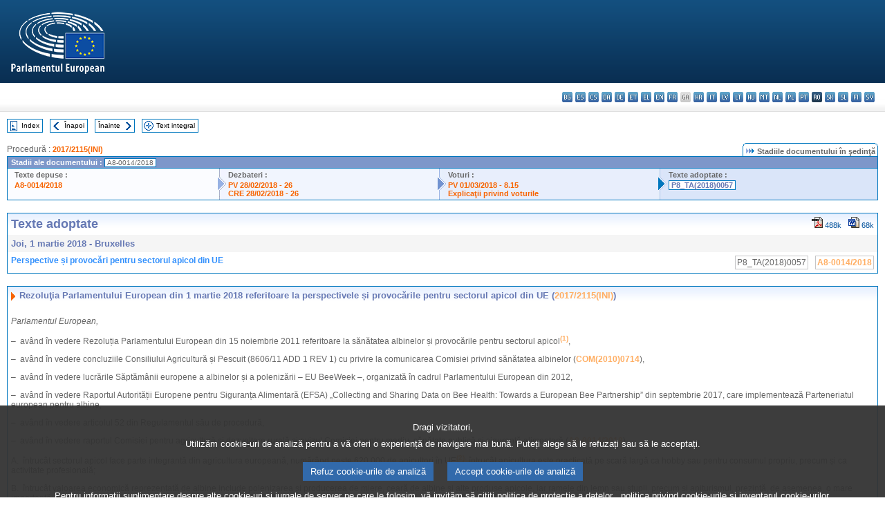

--- FILE ---
content_type: text/html; charset=UTF-8
request_url: https://www.europarl.europa.eu/doceo/document/TA-8-2018-0057_RO.html
body_size: 1865
content:
<!DOCTYPE html>
<html lang="en">
<head>
    <meta charset="utf-8">
    <meta name="viewport" content="width=device-width, initial-scale=1">
    <title></title>
    <style>
        body {
            font-family: "Arial";
        }
    </style>
    <script type="text/javascript">
    window.awsWafCookieDomainList = [];
    window.gokuProps = {
"key":"AQIDAHjcYu/GjX+QlghicBgQ/7bFaQZ+m5FKCMDnO+vTbNg96AHzOpaJdCT16BNTHHOlBrRcAAAAfjB8BgkqhkiG9w0BBwagbzBtAgEAMGgGCSqGSIb3DQEHATAeBglghkgBZQMEAS4wEQQME93hLjFno3N6GTj9AgEQgDt/iV7X9Hdzof9EfVmH2hm5ve21Uzi52f21MPofygpjydkfDxvTMDpVtHV/BR549NavJWgn0JGR+3yffA==",
          "iv":"D549MQHSlQAABV9v",
          "context":"K4NxZMXkcIc3u1ojA6FvRSF+0dqocQbdMTxrgLPDxWH6OwJN5WArcSCmDSOciEFdsAKSDLD6rXd9rgSr551AUFEPTz6MtZOqw5m018evN1drSorhvnecXLptbU24K2xEOW8lTRxH4sS9ra7P1SCrhPv+T5enBBAq2DdCPPXMvwdOgtIXPNXlsJcWvuZb3XFKug2/SkqMuCYU6xwnntaFj9tkHg5D0es8DZZRZa3YkvHFNgi1ODtkfTGzTAyccnQj1fhAHUKnyoHw/dKAtU+NRsBRqythbkYLavtpW/sH5eHr6A6eBeBWo5rpckSaz2WZXFnhQ1Qn9wOnM9IOIplT8PwQIHwyrZm673CnUwlb4KdHSOYcii/1bkdQpQhqQM4AqfTlYEsp5ZG61YKsp+0WIKfg"
};
    </script>
    <script src="https://e3c1b12827d4.5ce583ec.us-east-2.token.awswaf.com/e3c1b12827d4/d7f65e927fcd/f9998b2f6105/challenge.js"></script>
</head>
<body>
    <div id="challenge-container"></div>
    <script type="text/javascript">
        AwsWafIntegration.saveReferrer();
        AwsWafIntegration.checkForceRefresh().then((forceRefresh) => {
            if (forceRefresh) {
                AwsWafIntegration.forceRefreshToken().then(() => {
                    window.location.reload(true);
                });
            } else {
                AwsWafIntegration.getToken().then(() => {
                    window.location.reload(true);
                });
            }
        });
    </script>
    <noscript>
        <h1>JavaScript is disabled</h1>
        In order to continue, we need to verify that you're not a robot.
        This requires JavaScript. Enable JavaScript and then reload the page.
    </noscript>
</body>
</html>

--- FILE ---
content_type: text/html;charset=UTF-8
request_url: https://www.europarl.europa.eu/doceo/document/TA-8-2018-0057_RO.html
body_size: 29961
content:
<!DOCTYPE html PUBLIC "-//W3C//DTD XHTML 1.0 Transitional//EN" "http://www.w3.org/TR/xhtml1/DTD/xhtml1-transitional.dtd">
<html xmlns="http://www.w3.org/1999/xhtml" xml:lang="ro" lang="ro"><head><meta http-equiv="Content-Type" content="text/html; charset=UTF-8" /><meta http-equiv="Content-Language" content="ro" />

<title>Texte adoptate - Perspective și provocări pentru sectorul apicol din UE - Joi, 1 martie 2018</title><meta name="title" content="Texte adoptate - Perspective și provocări pentru sectorul apicol din UE - Joi, 1 martie 2018" /><meta name="language" content="ro" />

<meta name="robots" content="index, follow, noodp, noydir, notranslate" /><meta name="copyright" content="© Uniunea Europeană, 2018 - Sursa: Parlamentul European" /><meta name="available" content="01-03-2018" /><meta name="sipade-leg" content="8" /><meta name="sipade-type" content="TA" /><meta property="og:title" content="Texte adoptate - Perspective și provocări pentru sectorul apicol din UE - Joi, 1 martie 2018" /><meta property="og:image" content="https://www.europarl.europa.eu/website/common/img/icon/sharelogo_facebook.jpg" />

<link rel="canonical" href="https://www.europarl.europa.eu/doceo/document/TA-8-2018-0057_RO.html" />

<link href="/doceo/data/css/style_common.css" rel="stylesheet" type="text/css" /><link href="/doceo/data/css/style_common_print.css" rel="stylesheet" type="text/css" /><link href="/doceo/data/css/style_sipade.css" rel="stylesheet" type="text/css" /><link href="/doceo/data/css/style_activities.css" rel="stylesheet" type="text/css" /><link href="/doceo/data/css/common_sides.css" type="text/css" rel="stylesheet" /><link href="/doceo/data/css/style_sipade_oj_sched.css" type="text/css" rel="stylesheet" />
<script src="/doceo/data/js/overlib.js" type="text/javascript"> </script>
<script src="/doceo/data/js/swap_images.js" type="text/javascript"> </script>
<script src="/doceo/data/js/sipade.js" type="text/javascript"> </script>
<script src="/doceo/data/js/jquery-1.4.4.js" type="text/javascript"> </script>
<script src="/doceo/data/js/sipade-OJ-SYN.js" type="text/javascript"> </script><!--ATI analytics script--><script type="text/javascript" data-tracker-name="ATInternet" defer data-value="/website/webanalytics/ati-doceo.js" src="//www.europarl.europa.eu/website/privacy-policy/privacy-policy.js" ></script></head><body bgcolor="#FFFFFF"><div id="overDiv" style="position:absolute; visibility:hidden; z-index:1000;"> </div><a name="top"></a><table cellpadding="0" cellspacing="0" border="0" width="100%"><tr><td><div id="header_sides" class="new">
<a href="/portal/ro"><img alt="Înapoi la portalul Europarl" title="Înapoi la portalul Europarl" src="/doceo/data/img/EP_logo_neg_RO.png" /></a><h3 class="ep_hidden">Choisissez la langue de votre document :</h3><ul class="language_select">
            <li><a title="bg - български" class="bg on" href="/doceo/document/TA-8-2018-0057_BG.html">bg - български</a></li>
            <li><a title="es - español" class="es on" href="/doceo/document/TA-8-2018-0057_ES.html">es - español</a></li>
            <li><a title="cs - čeština" class="cs on" href="/doceo/document/TA-8-2018-0057_CS.html">cs - čeština</a></li>
            <li><a title="da - dansk" class="da on" href="/doceo/document/TA-8-2018-0057_DA.html">da - dansk</a></li>
            <li><a title="de - Deutsch" class="de on" href="/doceo/document/TA-8-2018-0057_DE.html">de - Deutsch</a></li>
            <li><a title="et - eesti keel" class="et on" href="/doceo/document/TA-8-2018-0057_ET.html">et - eesti keel</a></li>
            <li><a title="el - ελληνικά" class="el on" href="/doceo/document/TA-8-2018-0057_EL.html">el - ελληνικά</a></li>
            <li><a title="en - English" class="en on" href="/doceo/document/TA-8-2018-0057_EN.html">en - English</a></li>
            <li><a title="fr - français" class="fr on" href="/doceo/document/TA-8-2018-0057_FR.html">fr - français</a></li>
            <li class="ga" title="ga - Gaeilge">ga - Gaeilge</li>
            <li><a title="hr - hrvatski" class="hr on" href="/doceo/document/TA-8-2018-0057_HR.html">hr - hrvatski</a></li>
            <li><a title="it - italiano" class="it on" href="/doceo/document/TA-8-2018-0057_IT.html">it - italiano</a></li>
            <li><a title="lv - latviešu valoda" class="lv on" href="/doceo/document/TA-8-2018-0057_LV.html">lv - latviešu valoda</a></li>
            <li><a title="lt - lietuvių kalba" class="lt on" href="/doceo/document/TA-8-2018-0057_LT.html">lt - lietuvių kalba</a></li>
            <li><a title="hu - magyar" class="hu on" href="/doceo/document/TA-8-2018-0057_HU.html">hu - magyar</a></li>
            <li><a title="mt - Malti" class="mt on" href="/doceo/document/TA-8-2018-0057_MT.html">mt - Malti</a></li>
            <li><a title="nl - Nederlands" class="nl on" href="/doceo/document/TA-8-2018-0057_NL.html">nl - Nederlands</a></li>
            <li><a title="pl - polski" class="pl on" href="/doceo/document/TA-8-2018-0057_PL.html">pl - polski</a></li>
            <li><a title="pt - português" class="pt on" href="/doceo/document/TA-8-2018-0057_PT.html">pt - português</a></li>
            <li class="ro selected" title="ro - română">ro - română</li>
            <li><a title="sk - slovenčina" class="sk on" href="/doceo/document/TA-8-2018-0057_SK.html">sk - slovenčina</a></li>
            <li><a title="sl - slovenščina" class="sl on" href="/doceo/document/TA-8-2018-0057_SL.html">sl - slovenščina</a></li>
            <li><a title="fi - suomi" class="fi on" href="/doceo/document/TA-8-2018-0057_FI.html">fi - suomi</a></li>
            <li><a title="sv - svenska" class="sv on" href="/doceo/document/TA-8-2018-0057_SV.html">sv - svenska</a></li>
        </ul></div></td></tr><tr><td style="padding:10px;"><table width="100%" border="0" cellspacing="0" cellpadding="0"><tr><td><table border="0" align="left" cellpadding="0" cellspacing="0"><tr><td><table border="0" cellspacing="0" cellpadding="0" class="buttondocwin"><tr><td><a href="/doceo/document/TA-8-2018-03-01-TOC_RO.html"><img src="/doceo/data/img/navi_index.gif" width="16" height="16" border="0" align="absmiddle" alt="" /></a></td><td valign="middle"> <a href="/doceo/document/TA-8-2018-03-01-TOC_RO.html" title="Index">Index</a> </td></tr></table></td><td><img src="/doceo/data/img/spacer.gif" width="10" height="8" alt="" /></td><td><table border="0" cellspacing="0" cellpadding="0" class="buttondocwin"><tr><td><a href="/doceo/document/TA-8-2018-0056_RO.html"><img src="/doceo/data/img/navi_previous.gif" width="16" height="16" border="0" align="absmiddle" alt="" /></a></td><td valign="middle"> <a href="/doceo/document/TA-8-2018-0056_RO.html" title="Înapoi">Înapoi</a> </td></tr></table></td><td><img src="/doceo/data/img/spacer.gif" width="10" height="8" alt="" /></td><td><table border="0" cellspacing="0" cellpadding="0" class="buttondocwin"><tr><td valign="middle"> <a href="/doceo/document/TA-8-2018-0058_RO.html" title="Înainte">Înainte</a> </td><td><a href="/doceo/document/TA-8-2018-0058_RO.html"><img src="/doceo/data/img/navi_next.gif" width="16" height="16" border="0" align="absmiddle" alt="" /></a></td></tr></table></td><td><img src="/doceo/data/img/spacer.gif" width="10" height="8" alt="" /></td><td><table border="0" cellspacing="0" cellpadding="0" class="buttondocwin"><tr><td><a href="/doceo/document/TA-8-2018-03-01_RO.html"><img src="/doceo/data/img/navi_moredetails.gif" width="16" height="16" border="0" align="absmiddle" alt="" /></a></td><td valign="middle"> <a href="/doceo/document/TA-8-2018-03-01_RO.html" title="Text integral">Text integral</a> </td></tr></table></td><td><img src="/doceo/data/img/spacer.gif" width="10" height="8" alt="" /></td></tr><tr><td><img src="/doceo/data/img/spacer.gif" width="10" height="15" alt="" /></td></tr></table></td></tr></table>
                <table border="0" cellpadding="0" cellspacing="0" width="100%"><tbody><tr><td align="left"><span class="contents">Procedură : </span><a class="ring_ref_link" href="https://oeil.secure.europarl.europa.eu/oeil/popups/ficheprocedure.do?lang=fr&amp;reference=2017/2115(INI)">2017/2115(INI)</a></td><td align="right"><table align="right" border="0" cellpadding="0" cellspacing="0"><tbody><tr><td><img src="/doceo/data/img/ring_tabs_left_doc_unselected.gif" height="19" width="4" alt="" /></td><td class="Tabs_doc_unselected"><img src="/doceo/data/img/ring_navi.gif" width="17" height="14" alt="" />Stadiile documentului în şedinţă</td><td valign="middle"><img src="/doceo/data/img/ring_tabs_right_doc_unselected.gif" height="19" width="4" alt="" /></td></tr></tbody></table></td></tr></tbody></table><table class="doc_box_header" border="0" cellpadding="0" cellspacing="0" width="100%"><tbody><tr><td class="ring_multiple_bg" valign="top" colspan="7">Stadii ale documentului :
            <span class="ring_ref_selected_header">A8-0014/2018</span></td></tr><tr><td width="25%" valign="top" class="ring_step_bg1" nowrap="nowrap"><p class="ring_step_title">Texte depuse :</p>
                        <a href="/doceo/document/A-8-2018-0014_RO.html" class="ring_ref_link">A8-0014/2018</a><br />
                    </td><td width="15" style="background-image:url(/doceo/data/img/ring_bg1.gif)"><img src="/doceo/data/img/ring_flech1.gif" height="22" width="13" border="0" alt="" /></td><td class="ring_step_bg2" valign="top" width="25%" nowrap="nowrap"><p class="ring_step_title">Dezbateri :</p>
                        <a href="/doceo/document/PV-8-2018-02-28-ITM-026_RO.html" class="ring_ref_link">PV 28/02/2018 - 26</a><br />
                        <a href="/doceo/document/CRE-8-2018-02-28-ITM-026_RO.html" class="ring_ref_link">CRE 28/02/2018 - 26</a><br />
                    </td><td width="15" style="background-image:url(/doceo/data/img/ring_bg2.gif)"><img src="/doceo/data/img/ring_flech2.gif" width="13" height="22" border="0" alt="" /></td><td class="ring_step_bg3" valign="top" width="25%" nowrap="nowrap"><p class="ring_step_title">Voturi :</p>
                        <a href="/doceo/document/PV-8-2018-03-01-ITM-008-15_RO.html" class="ring_ref_link">PV 01/03/2018 - 8.15</a><br />
                        <a href="/doceo/document/CRE-8-2018-03-01-ITM-010-05_RO.html" class="ring_ref_link">Explicaţii privind voturile</a><br />
                    </td><td width="19" style="background-image:url(/doceo/data/img/ring_bg3.gif)"><img src="/doceo/data/img/ring_flech3.gif" height="22" width="13" border="0" alt="" /></td><td class="ring_step_bg4" valign="top" width="25%" nowrap="nowrap"><p class="ring_step_title">Texte adoptate :</p>
                        <a class="ring_ref_selected">P8_TA(2018)0057</a><br />
                    </td></tr></tbody></table><br />
            <table width="100%" border="0" cellpadding="5" cellspacing="0" class="doc_box_header">
<tr>
<td align="left" valign="top" style="background-image:url(/doceo/data/img/gradient_blue.gif)" class="title_TA">Texte adoptate</td><td align="right" valign="top" style="background-image:url(/doceo/data/img/gradient_blue.gif)">
<table border="0" cellspacing="0" cellpadding="0"><tr><td><a href="/doceo/document/TA-8-2018-0057_RO.pdf"><img src="/doceo/data/img/formats/icn_pdf.gif" border="0" align="bottom" alt="PDF" title="PDF" /></a><span class="doc_size"> 488k</span></td><td><img src="/doceo/data/img/spacer.gif" width="10" height="1" alt="" /></td><td><a href="/doceo/document/TA-8-2018-0057_RO.docx"><img src="/doceo/data/img/formats/icn_word.gif" border="0" align="bottom" alt="WORD" title="WORD" /></a><span class="doc_size"> 68k</span></td></tr>
</table></td>
</tr>
<tr>
<td class="doc_title" align="left" valign="top" bgcolor="#F5F5F5">Joi, 1 martie 2018 - Bruxelles</td>
<td class="doc_title" align="right" valign="top" bgcolor="#F5F5F5">
</td></tr>
<tr>
<td align="left" valign="top" class="doc_subtitle_level1">Perspective și provocări pentru sectorul apicol din UE </td><td align="left" valign="top">
<table border="0" align="right" cellpadding="0" cellspacing="0">
<tr><td><img src="/doceo/data/img/spacer.gif" width="10" height="8" alt="" /></td><td nowrap="nowrap" class="numPEA_doc"><span class="contents">P8_TA(2018)0057</span></td><td><img src="/doceo/data/img/spacer.gif" width="10" height="8" alt="" /></td><td nowrap="nowrap" class="numPEA_doc"><span class="contents"><a href="/doceo/document/A-8-2018-0014_RO.html">A8-0014/2018</a></span></td></tr></table></td></tr>

</table><br />
<a name="title1"></a><table width="100%" border="0" cellpadding="5" cellspacing="0" class="doc_box_header"><tr class="doc_title">
<td align="left" valign="top" style="background-image:url(/doceo/data/img/gradient_blue.gif)"><img src="/doceo/data/img/arrow_title_doc.gif" width="8" height="14" border="0" align="absmiddle" alt="" /> Rezoluţia Parlamentului European din 1 martie 2018 referitoare la perspectivele și provocările pentru sectorul apicol din UE (<a href="https://oeil.secure.europarl.europa.eu/oeil/popups/ficheprocedure.do?lang=fr&amp;reference=2017/2115(INI)">2017/2115(INI)</a>)</td></tr><tr class="contents" valign="top"><td>
<p><span class="italic">Parlamentul European,</span></p>
<p>–  având în vedere Rezoluția Parlamentului European din 15 noiembrie 2011 referitoare la sănătatea albinelor și provocările pentru sectorul apicol<a href="#def_1_1" name="ref_1_1"><span class="sup">(1)</span></a>,</p>
<p>–  având în vedere concluziile Consiliului Agricultură și Pescuit (8606/11 ADD 1 REV 1) cu privire la comunicarea Comisiei privind sănătatea albinelor (<a href="https://eur-lex.europa.eu/smartapi/cgi/sga_doc?smartapi!celexplus!prod!DocNumber&amp;lg=RO&amp;type_doc=COMfinal&amp;an_doc=2010&amp;nu_doc=0714">COM(2010)0714</a>),</p>
<p>–  având în vedere lucrările Săptămânii europene a albinelor și a polenizării – EU BeeWeek –, organizată în cadrul Parlamentului European din 2012,</p>
<p>–  având în vedere Raportul Autorității Europene pentru Siguranța Alimentară (EFSA) „Collecting and Sharing Data on Bee Health: Towards a European Bee Partnership” din septembrie 2017, care implementează Parteneriatul european pentru albine,</p>
<p>–  având în vedere articolul 52 din Regulamentul său de procedură,</p>
<p>–  având în vedere raportul Comisiei pentru agricultură și dezvoltare rurală și avizul Comisiei pentru mediu, sănătate publică și siguranță alimentară (<a href="/doceo/document/A-8-2018-0014_RO.html">A8-0014/2018</a>),</p>
<p>A.  întrucât sectorul apicol face parte integrantă din agricultura europeană, numărând peste 620 000 de apicultori în UE<a href="#def_1_2" name="ref_1_2"><span class="sup">(2)</span></a>; întrucât apicultura este practicată pe scară largă ca hobby sau pentru consumul propriu, precum și ca activitate profesională;</p>
<p>B.  întrucât valoarea economică reprezentată de albine include polenizarea și producerea de miere, ceară de albine și alte produse apicole, iar ramele din lemn sau stupii, precum și apiturismul, prezintă, de asemenea, o mare importanță;</p>
<p>C.  întrucât sectorul apicol este vital pentru UE și contribuie în mod semnificativ la societate, atât economic, cu aproximativ 14,2 miliarde EUR pe an, cât și ecologic, prin menținerea echilibrului ecologic și a biodiversității, întrucât 84 % dintre speciile de plante și 76 % din producția alimentară din Europa depind de polenizarea efectuată de albinele sălbatice și domestice;</p>
<p>D.  întrucât albinele și alți polenizatori se îngrijesc de polenizare și asigură, astfel, înmulțirea multor plante cultivate și sălbatice, ceea ce asigură gratuit producția alimentară și securitatea alimentară și conservă biodiversitatea în Europa și în lume; întrucât importanța polenizării în UE nu este recunoscută în mod suficient și este adesea subestimată, în timp ce, de exemplu, în Statele Unite se cheltuiesc anual 2 miliarde EUR pentru polenizarea artificială; întrucât Europa adăpostește aproximativ 10 % din diversitatea mondială a albinelor; întrucât, potrivit Institutului național francez pentru cercetare agronomică, mortalitatea albinelor ar costa 150 de miliarde EUR la nivel mondial, echivalentul a 10 % din valoarea de piață a produselor alimentare, lucru care atestă necesitatea de a proteja insectele polenizatoare;</p>
<p>E.  întrucât studiile recente realizate de Organizația Națiunilor Unite pentru Alimentație și Agricultură (FAO) arată că creșterea densității și a varietății insectelor polenizatoare are un impact direct asupra productivității culturilor, precum și că acest lucru îi poate ajuta pe micii agricultori să-și mărească productivitatea la nivel global cu în medie 24 %;</p>
<p>F.  întrucât nu toate țările dispun de un sistem de înregistrare a apicultorilor și a stupilor care să faciliteze monitorizarea evoluțiilor din acest sector, a pieței și a sănătății albinelor;</p>
<p>G.  întrucât, în 2004, Comisia a garantat 32 de milioane EUR pe an pentru programele apicole naționale, exclusiv pentru apicultură, și întrucât până în 2016 această sumă a crescut la 36 de milioane EUR, continuând însă să fie departe de suma necesară (fiind doar 0,0003 % din bugetul PAC);</p>
<p>H.  întrucât, între 2004 și 2016, numărul coloniilor de albine melifere a crescut cu 47,8 % prin aderarea unor noi state membre, dar finanțarea din partea UE a crescut cu doar 12 %, ceea ce înseamnă că fondurile UE disponibile nu sunt suficiente pentru menținerea populației de albine și pentru a ajuta în mod corespunzător apicultorii să-și reînnoiască coloniile de albine în urma scăderii populațiilor în statele membre care se confruntă cu rate ridicate ale mortalității;</p>
<p>I.  întrucât, în ciuda acestei creșteri statistice, mulți apicultori profesioniști și-au încetat activitatea, iar în unele state membre numărul coloniilor de albine a scăzut cu până la 50 % sau mai mult<a href="#def_1_3" name="ref_1_3"><span class="sup">(3)</span></a> din cauza efectelor schimbărilor climatice (de exemplu, din cauza înghețului de primăvară, a secetei, a incendiilor), a anumitor substanțe chimice active și a perturbărilor din cadrul pieței interne a mierii a UE; întrucât continuă să se înregistreze și în prezent numeroase cazuri de pierderi și tulburări hibernale;</p>
<p>J.  întrucât programele naționale pentru sectorul apicol care primesc cofinanțare din partea UE au un efect global pozitiv; întrucât, cel mai probabil, punerea în aplicare la nivel național este cea care poate genera uneori o lipsă de încredere din partea sectorului și, prin urmare, poate reduce absorbția fondurilor;</p>
<p>K.  întrucât sectorul apicol suferă de pe urma unei probleme deosebit de grave ce ține de demografie și de îmbătrânire, doar o mică parte dintre apicultori având sub 50 de ani, lucru care pune în pericol viitorul sectorului; întrucât apicultura constituie o sursă potențială de muncă și de integrare pentru tineri în zonele rurale, dat fiind că în numeroase regiuni europene accesul la terenuri este limitat;</p>
<p>L.  întrucât buna cunoaștere teoretică, combinată cu o formare practică pot contribui la o mai bună înțelegere a provocărilor viitoare pentru coloniile de albine, precum și la măsurile care trebuie luate în această privință, fiind, prin urmare, importante; întrucât apicultorii ar trebui să își desfășoare activitatea într-un mod responsabil și profesionist și în strânsă cooperare cu agricultorii pentru a aborda viitoarele provocări, cum ar fi schimbările climatice, catastrofele naturale, micșorarea suprafeței terenurilor de unde albinele își pot culege hrana, atacurile animalelor sălbatice și ale speciilor de păsări migratoare în unele regiuni (stupii sunt foarte expuși acestor prădători, dat fiind că apicultura este adesea practicată în aer liber), precum și sarcinile administrative considerabile în unele state membre;</p>
<p>M.  întrucât programele naționale de apicultură cofinanțate de către UE oferă participanților posibilitatea de a întreprinde proiecte de cercetare și de dezvoltare; întrucât proiectele de succes pot contribui în mod semnificativ la consolidarea sectorului și la îmbunătățirea capacității acestuia de a rezista la crizele naturale și la crizele pieței; întrucât transferul de cunoștințe și schimbul de bune practici și de practici inovatoare vor aduce o valoare adăugată sectorului apicol european, în special dacă sunt completate de un program specific, cum ar fi actualul „Erasmus pentru apicultori” în cadrul pilonului II al PAC;</p>
<p>N.  întrucât practica așa-zisei „agriculturi nomade” prezintă multe aspecte pozitive, dar și unele aspecte problematice, în special în ceea ce privește respectarea normelor pentru a evita răspândirea situațiilor de risc; întrucât ar fi necesare, prin urmare, verificări mai atente;</p>
<p>O.  întrucât mortalitatea crescută observată în prezent în rândul albinelor și al polenizatorilor sălbatici din Europa constituie un motiv de îngrijorare, având în vedere impactul său negativ asupra agriculturii, a biodiversității și a ecosistemelor; întrucât există mai mulți factori de stres care cresc mortalitatea albinelor și care variază în funcție de zona geografică, caracteristicile locale și condițiile climatice; întrucât acești factori includ impactul grav al speciilor alogene invazive precum <span class="italic">Varroa destructor</span>, gândacul mic de stup <span class="italic">(Aethina tumida</span>), viespea asiatică (<span class="italic">Vespa velutina</span>) și loca americană, precum și al agenților patogeni de origine animală precum nosemoza, impactul anumitor substanțe active din produsele de protecție a plantelor și al altor biocide, schimbările climatice, degradarea mediului, degradarea habitatelor, precum și dispariția progresivă a plantelor cu flori;întrucât albinele sunt dependente de terenurile agricole, zonele de suprafață și diversitatea culturilor reprezentând principala lor sursă de hrană și, prin urmare, ar fi util atât pentru apicultori, cât și pentru agricultori să se introducă un anumit tip de zone de interes ecologic denumite „suprafețe apicole”, care ar putea fi ulterior utilizate pe scară largă în toate statele membre, în special în perioadele de înflorire redusă;</p>
<p>P.  întrucât apicultorii se află adesea în imposibilitatea de a combate bolile albinelor și paraziții, dat fiind că nu dispun de informații și de formare și nici de mijloace eficace pentru combaterea acestor amenințări, cum ar fi accesul la medicamente pentru tratarea albinelor; întrucât apicultorii primesc sprijin pentru măsurile de protecție împotriva <span class="italic">Varroa destructor</span>, deși aceste măsuri nu au încă o rată de succes de 100 %, dat fiind că eforturile de cercetare și dezvoltare continuă să fie inadecvate în ceea ce privește tratamentele împotriva speciilor parazite, impactul alimentației albinelor și expunerea la produse chimice;</p>
<p>Q.  întrucât obligația apicultorilor de a declara bolile și paraziții conduce la distrugerea sistematică a stupilor și ar putea să încurajeze apicultorii să nu le declare; întrucât medicamentele disponibile pe piață pentru a trata bolile care afectează albinele sunt limitate și nu corespund nevoii crescute de medicamente de uz veterinar eficace; întrucât mai multe substanțe naturale au fost testate pentru controlul varroozei, trei dintre ele devenind baza unor tratamente ecologice: acidul formic, acidul oxalic și timolul;</p>
<p>R.  întrucât agricultura bazată pe monoculturi, folosind soiuri de culturi și hibrizi cu producție mai mică de nectar și de polen și cu perioade mai scurte de înflorire, reduce în foarte mare măsură atât biodiversitatea, cât și întinderea suprafețelor de pe care albinele își pot găsi hrana necesară; întrucât oamenii de știință britanici au ajuns recent la concluzia că rasele de albine locale și regionale supraviețuiesc mai bine într-o anumită zonă decât rasele de albine melifere aduse din altă parte<a href="#def_1_4" name="ref_1_4"><span class="sup">(4)</span></a>; întrucât sănătatea și sustenabilitatea pe termen lung a sectorului apicol din Europa se bazează pe asigurarea sănătății și sustenabilității pe termen lung a ecotipurilor locale de albine melifere, având în vedere diversitatea acestora și capacitatea lor de a se adapta la mediul local;</p>
<p>S.  întrucât Platforma interguvernamentală privind biodiversitatea și serviciile ecosistemice (IPBES), în raportul său adoptat la 26 februarie 2016, precum și Uniunea Internațională pentru Conservarea Naturii (UICN) în evaluările integrate la nivel mondial privind insecticidele sistemice au avertizat cu privire la declinul polenizatorilor; întrucât albinele sunt un indicator important al calității mediului;</p>
<p>T.  întrucât apicultorii, agricultorii, ecologiștii și cetățenii așteaptă acțiuni bazate pe un consens științific clar cu privire la toate cauzele mortalității albinelor, inclusiv efectele substanțelor active din pesticide (de exemplu, unele substanțe neonicotinoide și alte câteva insecticide sistemice), astfel cum au fost identificate de EFSA;</p>
<p>U.  întrucât diferențele dintre descoperirile științifice pot fi parțial atribuite utilizării unor metode de analiză și protocoale de cercetare diferite; întrucât lipsa de coordonare a cercetării efectuate la nivelul UE cu privire la polenizatori și lipsa unor date accesibile și armonizate între părțile interesate au drept rezultat o proliferare a unor studii divergente sau contradictorii;</p>
<p>V.  întrucât este important să se mențină și să se intensifice dialogul și cooperarea între toate părțile interesate (apicultori, agricultori, oameni de știință, ONG-uri, autorități locale, industrii din domeniul protecției plantelor, sectorul privat, medici veterinari și publicul larg), să se coordoneze activitățile de cercetare și să se pună în comun în timp util toate datele colectate relevante;</p>
<p>W.  întrucât există o cerere generală pentru existența unei baze de date comune și armonizate, inclusiv, inter alia, privind tipul de cultură și practicile agricole, prezența dăunătorilor și a bolilor, condițiile climatice și meteorologice, peisajul și infrastructura, densitatea coloniilor de albine și rata mortalității albinelor pe regiuni, precum și privind tehnologiile și instrumentele digitale relevante care sunt inofensive pentru albine, ca și mass-media, astfel cum a sugerat inițiativa „Parteneriatul european pentru albine” adoptată în iunie 2017; întrucât rezultatele revizuirii științifice cuprinzătoare a EFSA, care a fost deja amânată mai mult de un an, sunt necesare pentru a se permite luarea de decizii pe baza celor mai recente date științifice; întrucât este necesar să se obțină cât se poate de curând rezultate clare cu privire la toți indicatorii privind sănătatea albinelor pentru a opri și reduce mortalitatea albinelor, în special prin teste pe teren; întrucât apicultorii, agricultorii și cetățenii se așteaptă ca Comisia să monitorizeze îndeaproape, împreună cu agențiile relevante ale UE și experții statelor membre, orientările EFSA pentru evaluarea impactului produselor de protecție a plantelor asupra albinelor și se așteaptă ca statele membre să le pună în aplicare în mod corespunzător;</p>
<p>X.  întrucât producția de miere este, de asemenea, afectată de condițiile meteorologice, dat fiind că vremea caldă și umedă promovează producția de miere, în timp ce vremea simultan rece și umedă o împiedică; întrucât pierderile din timpul toamnei și a iernii contribuie la scăderea populației coloniilor de albine și la scăderea producției de miere, reducere care poate ajunge până la 50 % în unele state membre, și chiar la 100 % în unele regiuni;</p>
<p>Y.  întrucât ar trebui să se acorde atenție dimensiunilor variabile ale populației de albine melifere în diverse regiuni agricole, dat fiind faptul că dimensiunea lor este în creștere în unele țări producătoare de miere și în declin în altele;</p>
<p>Z.  întrucât creșterea ratei mortalității albinelor a obligat apicultorii să cumpere mai des colonii noi, fapt care conduce la o creștere a costurilor de producție; întrucât costul unei colonii de albine a crescut de cel puțin patru ori comparativ cu 2002; întrucât înlocuirea unei colonii de albine determină adesea o scădere a producției pe termen scurt și mediu, dat fiind că noile colonii sunt mai puțin productive în etapa inițială de după instalare; întrucât pentru producția de miere apicultorii nu utilizează niciodată numărul de colonii de albine indicat de statistici, întrucât ei refac numărul inițial de colonii în cursul anului, în detrimentul cantităților de miere produse, dat fiind că înlocuirea coloniilor pierdute necesită și ea miere;</p>
<p>AA.  întrucât cantitatea de miere produsă și exportată s-a dublat în unele țări terțe în ultimii 15 ani; întrucât autonomia UE în materie de miere este de doar 60 %, o cifră care rămâne constantă, în timp ce numărul de stupi din Uniune aproape că s-a dublat între 2003 și 2016, iar numărul de apicultori a crescut de la aproximativ 470 000 la aproximativ 620 000 în aceeași perioadă; întrucât, în 2016, principalii trei mari producători europeni de miere sunt România, Spania și Ungaria, urmați de Germania, Italia și Grecia;</p>
<p>AB.  întrucât UE importă în fiecare an aproximativ 40 % din mierea consumată; întrucât, în 2015, mierea importată a fost, în medie, de 2,3 ori mai ieftină decât mierea produsă în UE; întrucât UE importă aproximativ 200 000 de tone de miere pe an, în principal din China, Ucraina, Argentina și Mexic, lucru care creează un dezavantaj concurențial grav pentru apicultorii Uniunii în raport cu producătorii din țări terțe și previne atingerea unui grad mai ridicat de autonomie; întrucât mierea importată adesea nu îndeplinește standardele aplicate apicultorilor din UE;</p>
<p>AC.  întrucât consumatorii cred adesea că consumă miere provenită din Uniune, pe când o parte din aceasta este de fapt un amestec de miere provenită din UE cu miere provenită din țări terțe, iar o mare parte din mierea importată este contrafăcută;</p>
<p>AD.  întrucât, începând cu 2002, cantitatea de miere din principalele regiuni producătoare de miere din lume a stagnat sau a scăzut ca urmare a stării proaste de sănătate a albinelor, în timp ce cantitatea de miere produsă în China s-a dublat (până la aproximativ 450 000 de tone pe an în 2012), reprezentând mai mult decât producția combinată de miere a UE, a Argentinei, a Mexicului, a SUA și a Canadei;</p>
<p>AE.  întrucât, în 2015, mai mult de jumătate din cantitatea de miere importată de UE a provenit din China – circa 100 000 de tone, o cantitate dublă față de 2002 –, chiar dacă numărul coloniilor de albine a scăzut în alte părți ale lumii; întrucât, potrivit asociațiilor de apicultori și a profesioniștilor, o mare parte din mierea importată din China ar putea fi contrafăcută prin introducerea de zahăr exogen din porumb sau trestie de zahăr; întrucât nu toate statele membre sunt în măsură să efectueze analize pentru detectarea neregulilor privind mierea importată la posturile de control la frontierele externe ale UE;</p>
<p>AF.  întrucât mierea este pe locul al treilea între cele mai contrafăcute produse din lume; întrucât contrafacerea aduce prejudicii semnificative apicultorilor europeni și expune consumatorii unor grave riscuri pentru sănătate;</p>
<p>AG.  întrucât, potrivit experților, problema cloramfenicolului din 2002 a fost soluționată de întreprinderile exportatoare de miere din China nu prin respectarea normelor, ci prin folosirea unor filtre de rășină;</p>
<p>AH.  întrucât, în cadrul reuniunii sale din decembrie 2015, Consiliul Agricultură și Pescuit a discutat problemele legate de calitatea mierii importate și de competitivitatea sectorului apicol european; întrucât, în urma acestei reuniuni, Comisia a dispus testarea centralizată a mierii;</p>
<p>AI.  întrucât eșantioanele de miere ale statelor membre au fost testate de către Centrul Comun de Cercetare, care a constatat, printre altele, că 20 % dintre probele prelevate la frontiera externă a UE și la sediile importatorilor nu îndeplineau criteriile privind compoziția mierii și/sau procesele de producție a acesteia, astfel cum sunt definite în Directiva 2001/110/CE privind mierea, și că 14 % dintre probe conțineau adaos de zahăr; întrucât, în pofida acestui fapt, mierea falsificată și cea contrafăcută continuă să pătrundă în Europa;</p>
<p>AJ.  întrucât, în conformitate cu Codex Alimentarius, care este utilizat în UE, mierea este un produs natural la care nu se poate adăuga nicio substanță și din care nu se poate extrage nicio substanță, și care nu ar trebui să fie uscat în afara stupului;</p>
<p>AK.  întrucât dezechilibrul de pe piața europeană a mierii determinat de importurile cu ridicata de miere ieftină contrafăcută a redus la jumătate prețul de achiziție a mierii în principalele țări producătoare ale UE (România, Spania, Ungaria, Bulgaria, Portugalia, Franța, Italia, Grecia și Croația) între 2014 și 2016, iar acest lucru va continua să pună apicultorii europeni într-o poziție dificilă și dăunătoare;</p>
<p>AL.  întrucât articolul 2 alineatul (4) litera (a) al doilea paragraf din Directiva privind mierea, astfel cum a fost modificată prin Directiva 2014/63/UE stabilește că, în cazul în care mierea provine din mai multe state membre sau dintr-o țară terță, indicația obligatorie a țărilor de origine poate fi înlocuită cu una dintre următoarele, după caz: „amestec de miere provenită din UE”, „amestec de miere provenită din afara UE”, sau „amestec de miere provenită din UE și din afara UE”; întrucât mențiunea „amestec de miere provenită din UE și din afara UE” nu este suficient de informativă pentru consumatori;</p>
<p>AM.  întrucât mulți ambalatori și comercianți de miere abuzează în prezent de această modalitate de indicare a originii pentru a ascunde adevărata țară de origine, precum și proporția de miere din amestec pentru diversele țări implicate, iar cumpărătorii sunt din ce în ce mai conștienți de realitate și sunt neîncrezători față de produsele alimentare din anumite țări; întrucât multe țări mari producătoare de miere, cum ar fi SUA, Canada, Argentina sau Mexicul, au cerințe mult mai stricte în ceea ce privește etichetarea mierii decât normele simplificate ale UE, oferind, astfel, garanții mult mai solide decât UE în ceea ce privește transmiterea informațiilor necesare către consumatori;</p>
<p>AN.  întrucât normele actuale nu țin seama de practicile frauduloase care afectează produsele prelucrate, cum ar fi biscuiții, cerealele pentru micul dejun, produsele de cofetărie etc; întrucât eticheta „miere” poate induce în eroare consumatorii în ceea ce privește conținutul real al produsului în cauză, dat fiind că este folosită adesea atunci când un procent mult mai mic decât 50 % din conținutul de zahăr al produsului provine din miere;</p>
<p>AO.  întrucât inițiativa europeană pentru miere la micul dejun lansată în 2014 a avut un mare succes, iar această inițiativă excelentă este deschisă tuturor statelor membre ale UE, scopul fiind de a contribui la educația copiilor în sensul consumului de alimente sănătoase, cum ar fi mierea, precum și de a promova sectorul apicol; întrucât, la 11 mai 2015, Slovenia a propus, în cadrul reuniunii Consiliului Agricultură și Pescuit, ca ziua de 20 mai să fie recunoscută oficial și declarată de ONU ca fiind Ziua Mondială a Albinelor, această idee fiind sprijinită pe scară largă de toate statele membre și aprobată de FAO în cadrul conferinței sale de la Roma din iulie 2017; întrucât s-a convenit că ar trebui acordată o atenție deosebită sectorului apicol din punctul de vedere al agriculturii, al protecției plantelor și al agriculturii sustenabile, deoarece albinele au un impact mare asupra echilibrului ecologic în lume;</p>
<p>AP.  întrucât programele școlare ale UE de încurajare a consumului de fructe, legume și lapte reprezintă un instrument esențial pentru reapropierea copiilor de agricultură și de diversitatea produselor agricole din UE, în special de cele produse în regiunea lor; întrucât, pe lângă promovarea fructelor și legumelor proaspete și a laptelui de consum, aceste programe permit statelor membre să includă alte specialități locale, regionale sau naționale, cum ar fi mierea;</p>
<p>AQ.  întrucât, deși procesul de convingere a producătorilor locali să se implice în programele din cadrul sistemului de încurajare a consumului de fructe, legume și lapte în școli impune sarcini administrative și financiare suplimentare, beneficiile potențiale în ceea ce privește sensibilizarea la beneficiile nutriționale ale mierii, importanța apiculturii și încurajarea consumului crescut, precum și implicarea naturală a apicultorilor în principal locali ar putea fi pozitivă pentru sectorul și lanțul mierii în ansamblu; întrucât producătorii locali întâmpină dificultăți în a participa la programele din cadrul acestui sistem al UE din cauza aplicării restrictive a legislației privind aprovizionarea directă cu cantități mici de miere în unele state membre; este absolut necesar să se promoveze producția locală și consumul de alimente produse în aceeași regiune;</p>
<p>AR.  întrucât consumul anual de miere variază foarte mult de la un stat membru la altul: în timp ce în statele membre din Europa de Vest consumul mediu este de 2,5-2,7 kg pe cap de locuitor, cifra pentru statele care au aderat la UE începând cu 2004 este, în unele cazuri, de doar 0,7 kg; întrucât sistemele europene de calitate și, în special, sistemele de indicații geografice au o mare importanță pentru crearea de locuri de muncă și pentru conservarea lor; întrucât s-au înregistrat peste 30 de indicații geografice pentru miere până în prezent; întrucât etichetele „european” și „fabricat în Europa” sunt adesea asociate cu produse cu valoare ridicată;</p>
<p>AS.  întrucât mierea are un impact fiziologic pozitiv, în special în ceea ce privește sănătatea, având în vedere proprietățile sale antiseptice, antiinflamatoare și vindecătoare, care ar putea fi recunoscut într-o măsură și mai mare în viitoarea politică agricolă;</p>
<p>AT.  întrucât numeroase exemple de autoorganizare și de vânzare directă de la apicultori arată că vânzarea de miere, în special de miere ecologică, precum și de alte produse apicole cu lanțuri de aprovizionare scurte și pe piețele locale ale producătorilor înregistrează un mare succes;</p>
<p>AU.  întrucât apicultura urbană a devenit din ce în ce mai populară în ultimii ani și are potențialul de a sensibiliza categorii mai largi de cetățeni, inclusiv copii, cu privire la natură și la avantajele apiculturii; întrucât răsădirea unor plante cu flori în grădinile și zonele urbane de către public și/sau de către autoritățile locale și regionale ajută și ea la îmbogățirea surselor de hrană ale polenizatorilor;</p>
<p>AV.  întrucât alte produse apicole precum polenul, propolisul, ceara de albine, veninul de albine și lăptișorul de matcă contribuie în mod semnificativ la bunăstarea cetățenilor și sunt folosite ca produse alimentare de înaltă calitate, fiind căutate de public ca parte a unui mod de viață natural; întrucât ele joacă, de asemenea, un rol esențial în industria medicală și cea cosmetică, constituind, prin urmare, resurse suplimentare pentru îmbunătățirea situației economice a apicultorilor; întrucât aceste produse nu sunt totuși definite în Directiva privind mierea, această omisiune împiedicând punerea în aplicare a unei politici sectoriale eficiente și frânând demersurile bazate pe calitate și lupta împotriva fraudei și a contrafacerii; întrucât orice stat membru poate decide să interzică cultivarea OMG-urilor pe teritoriul lor, pentru a proteja consumatorii europeni de mierea contaminată cu polen modificat genetic;</p>
<p>AW.  întrucât în UE se importă cantități mari de miere, iar acest lucru provoacă, de multe ori, perturbări grave și chiar crize pe piața mierii a UE, contribuind la slăbirea sectorului apicol european; întrucât sectorul apicol merită să fie considerat o prioritate a UE în cadrul negocierilor privind acordurile de liber schimb, iar mierea și alte produse apicole ar trebui să fie clasificate drept „produse sensibile”,</p>
<p><span class="underline"><span class="bold"><span class="italic">Importanța apiculturii</span></span></span></p>
<p>1.  subliniază că albinele melifere, împreună cu albinele sălbatice și alți polenizatori, îndeplinesc servicii fundamentale de ordin ecosistemic și agricol prin polenizarea florilor, inclusiv a culturilor, servicii fără de care agricultura europeană și, în special, cultivarea plantelor entomofile (plantele polenizate de insecte) nu ar exista; subliniază, în acest sens, importanța unei PAC orientate către dezvoltarea durabilă și consolidarea biodiversității, care este mai benefică nu doar pentru existența continuă a albinelor și repopularea lor, ci și pentru randamentul culturilor;</p>
<p>2.  invită Comisia să asigure scoaterea în evidență a apiculturii în viitoarele propuneri de politică agricolă, în ceea ce privește sprijinul și simplificarea, cercetarea și inovarea, precum și programele de educație privind domeniul apicol;</p>
<p>3.  subliniază că, deși UE poate lua măsuri suplimentare pentru apicultori și albine, este necesar să se recunoască contribuția actualei PAC la sprijinirea apiculturii și, de asemenea, la îmbunătățirea potențială a mediului și biodiversității prin diverse instrumente, cum ar fi măsurile de diversificare a culturilor, zonele de interes ecologic (ZIE), Natura 2000, agricultura ecologică, alte măsuri de agromediu care contribuie la crearea de colonii de albine, măsurile de protecție a climei sau parteneriatul european pentru inovare;</p>
<p><span class="underline"><span class="bold"><span class="italic">Sprijinul acordat de UE pentru apicultori</span></span></span></p>
<p>4.  subliniază că finanțarea sectorului apicol pentru producția de alimente și în scopuri terapeutice trebuie să fie structurată de o manieră mai precisă și eficace și trebuie mărită în mod adecvat în viitoarea politică agricolă (prevăzută începând cu 2021);</p>
<p>5.  invită Comisia și statele membre să sprijine sectorul apicol din UE prin instrumente de politică puternice și măsuri de finanțare adecvate, care să corespundă stocului de albine actual; propune, prin urmare, o majorare cu 50 % a liniei bugetare a UE alocate programelor apicole naționale, reflectând nivelul actual al populației de albine melifere în UE și importanța sectorului în ansamblu; încurajează ferm fiecare stat membru ca, în conformitate cu articolul 55 din Regulamentul (UE) nr. 1308/2013 privind OCP unică, să instituie un program național pentru sectorul său apicol;</p>
<p>6.  invită Comisia să examineze cu atenție posibilitatea de a include un nou sistem de sprijin pentru apicultori pentru PAC după 2020, pentru a reflecta în mod adecvat rolul ecologic al albinelor în calitate de polenizatori; subliniază, în acest sens, că trebuie să se ia în considerare nevoile specifice ale microîntreprinderilor și ale întreprinderilor mici și mijlocii, inclusiv ale celor care își exercită activitățile în regiunile ultraperiferice și regiunile muntoase și pe insule; invită, de asemenea, Comisia să analizeze posibilitatea de a introduce măsuri suplimentare, cum ar fi sprijinul pentru achiziționarea de fundații de fagure;</p>
<p>7.  invită apicultorii să se angajeze într-un dialog activ cu autoritățile competente în vederea aplicării mai eficiente a programelor naționale din domeniul apiculturii, cu scopul de a le îmbunătăți și de a corecta eventualele probleme care ar putea apărea;</p>
<p><span class="underline"><span class="italic">Gestionarea riscurilor</span></span></p>
<p>8.  invită Comisia să lanseze un studiu privind fezabilitatea unui sistem de gestionare a riscurilor din sectorul apicol, ca parte a programelor apicole naționale, pentru a soluționa pierderile de producție suferite de apicultorii profesioniști; sugerează, prin urmare, să se acorde o indemnizație, care să fie calculată în conformitate cu cifra medie de afaceri a întreprinderilor afectate; subliniază că, în mai multe state membre, societățile de asigurare refuză să asigure coloniile de albine, iar apicultorii întâmpină dificultăți în utilizarea instrumentelor de gestionare a riscurilor din pilonul II al PAC; prin urmare, invită Comisia și statele membre să faciliteze accesul apicultorilor la instrumentele de gestionare a riscurilor;</p>
<p><span class="underline"><span class="italic">Programe apicole naționale cofinanțate de UE</span></span></p>
<p>9.  subliniază nevoia de a se asigura o formare adecvată în apicultură și încurajează statele membre să includă acest lucru ca o condiție prealabilă în cadrul programelor naționale; consideră că cheltuielile suportate pentru achiziționarea de echipamente apicole, în cazul în care sunt eligibile și cofinanțate în cadrul programelor apicole naționale, ar trebui să fie recunoscute pe parcursul întregii perioade de programare de trei ani, nu numai în anul de programare în care a fost suportată cheltuiala;</p>
<p>10.  invită statele membre să ia în considerare posibilitatea de a introduce un sistem de compensare în programele lor apicole naționale pentru mortalitatea coloniilor de albine determinată de calamități naturale, boli sau prădători;</p>
<p>11.  invită Comisia ca, în scopul programelor apicole naționale, să propună o modificare a calendarului anului de programare, în sensul amânării datei de încheiere a anului până la 30 octombrie, ținând cont de faptul că, potrivit regulamentului în vigoare, anul de programare se încheie la 31 iulie, adică în perioada de apogeu a sezonului apicol în unele state membre, ceea ce face ca această dată să nu fie potrivită;</p>
<p>12.  subliniază că răspândirea urșilor bruni și a altor prădători în Europa creează noi provocări pentru apicultori în ceea ce privește siguranța lor personală și activitățile lor economice și solicită Comisiei și statelor membre să conceapă modalități corespunzătoare de soluționare a situației, în special prin acordarea de despăgubiri pentru daunele provocate;</p>
<p><span class="underline"><span class="bold"><span class="italic">Cercetare, formare și educație</span></span></span></p>
<p>13.  sugerează extinderea și împărtășirea între statele membre a temelor de cercetare din domeniul apiculturii și a concluziilor cercetărilor urmând și modelul consorțiului „Apitherapy project” – în special atunci când acestea sunt finanțate de UE, pentru a se evita suprapunerile; solicită, în acest sens, înființarea unei baze de date digitale comune, armonizate la nivelul UE, pentru schimbul de informații în rândul apicultorilor, cercetătorilor și tuturor părților implicate; solicită, prin urmare, Comisiei să promoveze și să stimuleze proiectele de cercetare ale UE în domeniul apiculturii, cum ar fi programul de cercetare al EFSA, în cadrul proiectului „Collecting and Sharing Data on Bee Health: towards a European Bee Partnership” (Colectarea și împărtășirea datelor privind sănătatea albinelor: către un parteneriat european privind albinele”); consideră că este esențial să se mărească investițiile publice și private în cunoștințele tehnice și științifice, acest lucru trebuind stimulat, atât la nivel național, cât și la nivelul UE, în special cu privire la aspectele veterinare și genetice și dezvoltarea de medicamente inovatoare în domeniul sănătății albinelor; sprijină activitatea institutelor și laboratoarelor de referință ale UE, care are drept rezultat o mai bună coordonare a activităților de cercetare, printre altele în scopul investigării în continuare a cauzelor mortalității albinelor;</p>
<p>14.  invită statele membre să asigure programe adecvate de formare de bază și profesională a apicultorilor; consideră că, dincolo de aspectele agricole și alte aspecte economice ale apiculturii, materialul didactic ar trebui să cuprindă cunoștințe legate de polenizare și alte practici ecologice, cum ar fi menținerea echilibrului ecologic și conservarea biodiversității, precum și îmbunătățirea condițiilor de supraviețuire a polenizatorilor în peisajele agricole; consideră că ar trebui să se dezvolte, împreună cu apicultorii,  și module de formare specifice privind aceste aspecte, destinate producătorilor agricoli care se ocupă cu cultivarea terenurilor; invită Comisia și statele membre să promoveze o mai bună cooperare și schimbul de cunoștințe și informații, inclusiv sisteme avansate de alertă timpurie partajate între agricultori și apicultori, silvicultori, oameni de știință și medici veterinari cu privire la perioadele de pulverizare și alte forme de aplicare a insecticidelor, prevenirea și controlul bolilor, tehnologiile care nu sunt dăunătoare pentru albine, precum și metodele de protecție a plantelor care reduc la minimum mortalitatea polenizatorilor;</p>
<p>15.  invită Comisia să adopte recomandări în vederea sprijinirii existenței în UE a unor programe educaționale naționale diferite și de înaltă calitate, la nivel de bază și profesional, în domeniul apiculturii; cere ca programele să încurajeze tinerii să alegă profesia de apicultor, având în vedere necesitatea presantă a reînnoirii generațiilor în sectorul în cauză; consideră că este necesar să se dezvolte în continuare potențialul sectorului apicol în moduri care să fie adaptate la nevoile tuturor apicultorilor; invită Comisia, de asemenea, să colaboreze cu statele membre și cu sectorul pentru a elabora un cod de bune practici în domeniul apiculturii, sprijinit prin accesul la formare de înaltă calitate la nivelul statelor membre; în ceea ce privește învățământul profesional, încurajează facultățile de medicină veterinară din universități să consolideze controlul și participarea în domeniul veterinar; consideră că programe precum Orizont 2020 și Erasmus+ ar trebui să încurajeze cercetarea și formarea în domeniul apiterapiei;</p>
<p><span class="underline"><span class="bold"><span class="italic">Sănătatea albinelor și aspectele de mediu</span></span></span></p>
<p>16.  își reiterează temerile că mortalitatea sporită în rândul albinelor și al polenizatorilor sălbatici din Europa, însoțită de declinul lor, va avea un impact negativ profund asupra agriculturii, producției și securității alimentare, biodiversității, sustenabilității mediului și ecosistemelor;</p>
<p>17.  subliniază necesitatea ca UE și statele sale membre să ia măsurile necesare și imediate care se impun pentru punerea în aplicare a unei strategii pe termen lung și la scară largă pentru sănătatea albinelor și repopularea acestora, cu scopul de a conserva stocurile de albine sălbatice din UE, care în prezent sunt în declin, inclusiv prin măsuri de agromediu pentru a susține crearea de colonii de albine;</p>
<p>18.  subliniază importanța biodiversității pentru sănătatea și bunăstarea albinelor, care asigură acestora terenurile de unde albinele își pot culege hrana, habitate naturale și seminaturale, precum și pășuni permanente extensive; atrage atenția asupra dispariției treptate a unor plante valoroase care asigură hrana pentru albine - precum albăstrelele, măzărichea, ghimpele și trifoiul alb - ca urmare a utilizării inadecvate a produselor de protecție a plantelor, a utilizării din ce în ce mai rare a pajiștilor pentru pășunat și a utilizării acestora într-o măsură din ce în ce mai mare pentru producția de fân; subliniază că aceasta conduce la un deficit de polen și, astfel, conduce la subnutriția albinelor, lucru care contribuie la degradarea stării de sănătate a albinelor și la creșterea sensibilității lor la patogeni și paraziți; subliniază nevoia de a proteja speciile sălbatice și speciile favorabile insectelor în întreaga Europă; reamintește că „suprafețele apicole” cu un factor de ponderare de 1,5 sunt un tip de ZIE în cadrul înverzirii PAC; invită Comisia, amelioratorii de semințe și agricultorii să promoveze programele de calitate de ameliorare a plantelor care conțin în criteriile lor de selecție o înaltă capacitate meliferă sau poliniferă demonstrată, acordând preferință unei diversități biologice maxime a unor specii și varietăți adaptate la nivel local și din surse locale;</p>
<p>19.  evidențiază necesitatea unor stimulente financiare corespunzătoare pentru apicultorii ecologici, având în vedere cerințele suplimentare pe care aceștia trebuie să le îndeplinească și impactul tot mai mare la nivelul mediului înconjurător;</p>
<p>20.  subliniază necesitatea de a conserva moștenirea genetică extraordinară, diversitatea și capacitatea de adaptare a populațiilor locale, endemice de albine melifere, fiecare adaptată de-a lungul generațiilor la particularitățile mediului lor local; reamintește că această diversitate este importantă în lupta împotriva speciilor invazive, inclusiv a paraziților și bolilor;</p>
<p>21.  observă că agricultura bazată pe monoculturi reduce biodiversitatea și prezintă un risc de polenizare insuficientă și de dispariție a florei melifere; invită statele membre să dezvolte strategii destinate însămânțării de plante nectarifere pe terenurile neutilizate; subliniază, în acest sens, că conservarea resurselor abiotice, în special a solului și a apei, precum și a unei ample diversități a polenului și a hranei sunt esențiale pentru protejarea albinelor;</p>
<p>22.  invită, prin urmare, Comisia și statele membre să asigure stimulentele necesare pentru încurajarea practicilor dezvoltate local în vederea menținerii ecotipurilor de albine melifere și a creșterii acestora pe întreg teritoriul UE;</p>
<p>23.  invită Comisia și statele membre să instituie măsuri de creștere a protecției juridice și a sprijinului financiar pentru ecotipurile și populațiile locale de albine melifere din întreaga UE, inclusiv prin intermediul zonelor de conservare a albinelor melifere endemice protejate în mod legal la nivel local;</p>
<p>24.  invită Comisia să întocmească un inventar în vederea evaluării riscurilor sanitare existente și emergente la nivelul UE și la nivel internațional, cu scopul de a defini un plan de acțiune pentru combaterea mortalității albinelor;</p>
<p>25.  îndeamnă Comisia să facă progrese în punerea în aplicare a proiectelor-pilot privind albinele și alți polenizatori ca indicatori ai sănătății mediului și habitatului, deoarece acestea ar putea fi utile pentru dezvoltarea viitoarei politici;</p>
<p>26.  solicită Comisiei să garanteze că ajutoarele pentru agricultură din diversele linii bugetare ale PAC țin seama de practicile benefice pentru albine, cum ar fi crearea de zone de interes ecologic sau cultivarea pe pârloage a unor specii de flori sălbatice care prezintă interes pentru albine;</p>
<p>27.  subliniază necesitatea de a aplica principiul precauției pentru a proteja polenizatorii in general, atât pe cei domestici, cât și pe cei din sălbăticie;</p>
<p>28.  constată că o albină sănătoasă are mai multe șanse să reziste la paraziți, boală și dăunători; consideră că unele specii alogene invazive precum <span class="italic">Varroa destructor</span>, gândacul mic de stup (<span class="italic">Aethina tumida</span>), viespea asiatică (o specie extrem de agresivă cu celelalte insecte) și loca americană, ca și anumiți patogeni cum ar fi nosemosa, sunt câteva dintre principalele cauze ale mortalității albinelor și cauzează prejudicii economice grave apicultorilor; își reafirmă sprijinul față de proiectul-pilot inițiat de Parlament privind programul de ameliorare și selecție pentru cercetările privind rezistența la Varroa; invită Comisia și statele membre să sprijine cercetarea aplicată la nivelul UE prin intermediul unor programe de ameliorare eficace, care să producă specii de albine rezistente la speciile invazive și la boli și care să posede trăsătura comportamentală VSH (varroa-sensitive hygiene - comportament igienic sensibil la Varroa); având în vedere riscul ca anumite specii străine invazive, cum ar fi <span class="italic">Varroa destructor</span>, să poată dezvolta rezistență la unele medicamente de uz veterinar, încurajează statele membre să efectueze teste anuale privind nivelul de rezistență a acarienilor la diversele substanțe active utilizate în medicamentele de uz veterinar; propune menținerea obligativității combaterii Varroa la nivelul UE;</p>
<p>29.  solicită Comisiei să implice toți producătorii de medicamente relevanți în cercetări din domeniul medicamentelor pentru albine, printre altele pentru a combate <span class="italic">Varroa destructor</span> și pentru a evita efectele secundare negative pe care aceste medicamente le au asupra sistemelor imunitare ale albinelor, și să înființeze o platformă TI comună pentru împărtășirea celor mai bune soluții și medicamente cu părțile interesate, precum și să îmbunătățească disponibilitatea produselor veterinare vitale pentru apicultură, să consolideze rolul medicilor veterinari în ceea ce privește gestionarea sănătății albinelor și să sensibilizeze apicultorii cu privire la toate soluțiile disponibile; solicită să se desfășoare cercetări publice și private cu privire la metode alternative biologice și fizice care să fie inofensive pentru sănătatea umană și animală, precum și utilizarea de substanțe și compuși naturali pentru controlul varoozei, ținând seama de avantajele specifice ale tratamentelor ecologice;</p>
<p>30.  recunoaște că rezultatele exercițiilor de monitorizare pentru a evalua situația stării de sănătate a albinelor desfășurate de unele state membre sunt importante și ar trebui să fie împărtășite cu celelalte state membre și cu Comisia;</p>
<p>31.  invită statele membre și regiunile să utilizeze toate mijloacele posibile pentru a proteja speciile locale și regionale de albine melifere (subspecii ale albinelor <span class="italic">Apis mellifera</span>) de răspândirea nedorită a speciilor străine naturalizate sau invazive care au un impact direct sau indirect asupra polenizatorilor; sprijină repopularea coloniilor pierdute din cauza speciilor invazive alogene cu specii indigene locale; recomandă statelor membre să creeze centre destinate ameliorării și protejării speciilor de albine indigene; subliniază, în acest sens, importanța dezvoltării unor strategii de ameliorare care să crească frecvența trăsăturilor valoroase în populațiile de albine melifere locale; ia act de posibilitățile prevăzute în Regulamentul (UE) nr. 1143/2014 privind speciile alogene invazive, precum și de cele potențial prevăzute de noile reglementări privind sănătatea animalelor și a plantelor [Regulamentul (UE) 2016/429 și, respectiv, Regulamentul (UE) 2016/2031]; își exprimă îngrijorarea privind faptul că ceara de albine contaminată importată din China poate crea adesea probleme de sănătate pentru albine;</p>
<p>32.  solicită să se adopte o abordare prudentă cu privire la extinderea listei speciilor de plante invazive care ar putea conduce la reducerea diversității pășunilor apicole în UE;</p>
<p><span class="underline"><span class="bold"><span class="italic">Substanțele chimice periculoase pentru albine</span></span></span></p>
<p>33.  solicită Comisiei să suspende autorizarea substanțelor active din pesticide care, în temeiul concluziilor științifice ale EFSA bazate pe testările pe teren, pun în pericol sănătatea albinelor, până la publicarea evaluării detaliate finale a impactului de către EFSA; reiterează faptul că orice proces decizional trebuie să se bazeze pe evaluări și constatări științifice;</p>
<p>34.  invită Comisia și statele membre să ia măsuri întemeiate pe consensul științific existent și să interzică substanțele active respective din pesticide, inclusiv substanțele neonicotinoide și insecticidele sistemice despre care s-a dovedit în mod științific (pe baza rezultatelor analizelor de laborator și, în special, pe baza testelor pe teren) că sunt periculoase pentru sănătatea albinelor; solicită, în același timp, introducerea unor produse alternative sau metode agronomice sigure (de exemplu, diferite forme eficace de control al dăunătorilor folosind o cantitate redusă de pesticide, controlul biologic și gestionarea integrată a dăunătorilor) pentru a înlocui aceste substanțe active care prezintă riscuri pentru albine;</p>
<p>35.  solicită Comisiei să urmărească îndeaproape, împreună cu agențiile relevante ale UE și experții statelor membre, orientările EFSA pentru a evalua impactul produselor de protecție a plantelor asupra albinelor și invită statele membre să le pună în aplicare;</p>
<p>36.  subliniază că orice produs care conține substanțe despre care s-a confirmat că sunt periculoase pentru albine dacă se folosesc în scopuri agricole ar trebui să fie etichetat ca „periculos pentru albine”;</p>
<p>37.  invită Comisia și statele membre să intensifice imediat cercetările științifice, cu un calendar clar, privind toate substanțele susceptibile de a pune în pericol sănătatea albinelor;</p>
<p>38.  subliniază că efectele pe termen lung ale produselor sistemice de protecție a plantelor sunt subestimate; salută recenta adoptare a unui proiect-pilot privind monitorizarea ecologică a utilizării pesticidelor folosind albine melifere;</p>
<p>39.  recunoaște că rezistența albinelor este considerabil slăbită prin expunerea cumulativă la substanțe chimice, ceea ce nu le lasă albinelor posibilitatea să facă față factorilor de stres, cum ar fi anii ploioși, lipsa de nectar, bolile sau paraziții, pe baza unor dovezi științifice independente revizuite <span class="italic">inter pares</span>;</p>
<p>40.  reamintește Directiva 2009/128/CE a Parlamentului European și a Consiliului din 21 octombrie 2009 de stabilire a unui cadru de acțiune comunitară în vederea utilizării durabile a pesticidelor și îndeosebi articolul 14 din aceasta, care prevede obligația ca toți agricultorii să aplice principiile generale de gestionare integrată a dăunătorilor la ferma lor începând din 2014, precum și articolul 9, care prevede o interdicție generală a pulverizării aeriene;</p>
<p>41.  atrage atenția că UE a impus o restricție temporară privind utilizarea a patru insecticide neonicotinoide (clotianidin, tiametoxam, imidacloprid și fipronil) pentru a reduce impactul asupra albinelor;</p>
<p><span class="underline"><span class="bold"><span class="italic">Combaterea contrafacerii mierii</span></span></span></p>
<p>42.  se așteaptă ca statele membre și Comisia să garanteze că mierea importată și alte produse apicole respectă pe deplin înaltele standarde de calitate ale UE, combătând, astfel, atât producătorii de miere din țările terțe care utilizează metode neloiale, cât și ambalatorii și comercianții din UE care amestecă cu bună știință miere contrafăcută și importată cu miere UE;</p>
<p>43.  invită Comisia să elaboreze proceduri eficiente de analiză de laborator, cum ar fi teste de rezonanță magnetică nucleară, care să poată fi utilizate pentru a detecta peptidele specifice albinelor și alți marcatori specifici albinelor pentru a detecta cazurile de contrafacere a mierii; de asemenea, invită statele membre să prevadă sancțiuni mai severe pentru cei ce încalcă normele; invită Comisia să includă laboratoarele private recunoscute la nivel internațional, cum ar fi EUROFINS din Franța sau QSI din Germania, pentru a desfășura cele mai sofisticate analize; invită Comisia să creeze o bază de date oficială pentru miere, unde să se stabilească categorii cu privire la mierea de diverse origini folosind o metodă de analiză comună;</p>
<p>44.  observă că instalațiile de ambalare a mierii, care amestecă sau procesează miere provenită de la mai mulți producători, fac obiectul unei monitorizări privind siguranța alimentară în UE, astfel cum se prevede în Regulamentul (CE) nr. 853/2004; consideră că această prevedere ar trebui să fie extinsă la toate instalațiile de prelucrare a mierii importate; precizează că este necesar să se evite crearea oricărei sarcini administrative sau financiare suplimentare pentru apicultorii Uniunii care își împachetează mierea proprie;</p>
<p>45.  subliniază că măsurile sugerate ar consolida monitorizarea la nivelul UE în cazul ambalatorilor de miere din țările din afara UE, permițând, astfel, auditorilor oficiali să afle dacă s-a folosit miere contrafăcută și asigurând eliminarea sa din lanțul alimentar;</p>
<p>46.  consideră că mierea ar trebui să fie întotdeauna identificabilă de-a lungul întregului lanț de aprovizionare cu alimente și ar trebui să fie clasificabilă în funcție de originea sa vegetală, indiferent dacă este vorba de un produs național sau de un produs de import, cu excepția tranzacțiilor directe între un producător și un consumator; solicită, în acest sens, consolidarea cerințelor de trasabilitate pentru miere; consideră că atât întreprinderile care importă miere străină, cât și marii distribuitori trebuie să respecte reglementările UE și să vândă numai produse apicole care respectă definiția mierii din Codex Alimentarius;</p>
<p>47.  solicită Comisiei să modifice Directiva privind mierea cu scopul de a furniza definiții clare și de a stabili principalele caracteristici distinctive ale tuturor produselor apicole, cum ar fi mierea monofloră și polifloră, propolisul, lăptișorul de matcă, ceara de albine, granulele de polen, pâinea albinelor și veninul de albine, așa cum s-a solicitat deja în textele adoptate de Parlament;</p>
<p>48.  solicită Comisiei să examineze temeinic modul de funcționare a pieței UE de hrană, suplimente alimentare și medicamente pentru albine, precum și să ia măsurile necesare pentru raționalizarea pieței și pentru a preveni contrafacerea și comercializarea ilegală a acestor produse;</p>
<p>49.  invită Comisia să stabilească protocoale NAL (de neintervenție), puncte de referință pentru acțiune (valori de referință) sau limite maxime de reziduuri (LMR-uri) pentru miere și alte produse apicole, astfel încât să acopere substanțele care nu pot fi autorizate pentru sectorul apicol al UE și să armonizeze controalele veterinare la frontieră și controalele de pe piața internă, având în vedere faptul că, în ceea ce privește mierea, importurile de calitate redusă, contrafacerea și înlocuitorii sunt elemente perturbatoare ale pieței, care exercită o presiune continuă asupra prețurilor și, în cele din urmă, asupra calității a produselor de pe piața internă, fiind necesar să se asigure condiții de concurență echitabile pentru produsele și producătorii atât din UE, cât și din țările terțe;</p>
<p>50.  este conștient de importanța practică a deținerii unui sistem de avertizare rapidă pentru alimente și furaje și, prin urmare, solicită Comisiei să introducă pe lista RASFF (Sistemul de alertă rapidă pentru alimente și furaje) cazurile în care mierea este în mod clar falsificată;</p>
<p>51.  invită Comisia să interzică distribuirea mierii filtrate cu rășină cât mai curând posibil, având în vedere faptul că acest tip de miere nu conține absolut niciun element cu valoare biologică;</p>
<p>52.  solicită efectuarea unor verificări continue în ceea ce privește calitatea mierii importate din țări terțe a căror legislație permite tratarea cu antibiotice a coloniilor de albine;</p>
<p>53.  solicită Comisiei să elaboreze standarde de fabricație pentru fundațiile de fagure, care ar trebui să includă proporția permisă de parafină, spori de locă și reziduuri acaricide, cu condiția ca conținutul de reziduuri acaricide din ceara folosită pentru fundațiile de fagure să nu fie atât de ridicat încât reziduurile să poată ajunge în miere;</p>
<p>54.  invită Comisia să testeze cu atenție importul la scară largă de miere din China, în conformitate cu Regulamentul (UE) 2016/1036 și, în special, să ancheteze operațiunile societăților exportatoare de miere din China și să evalueze calitatea, procentul din cantitate și nivelul prețului de vânzare al mierii pe piața mierii a UE;</p>
<p>55.  consideră că, având în vedere cantitățile mari de miere importată din China, care au crescut rapid în ultimii 15 ani, prețul de achiziție a mierii în conformitate cu costurile reale de producție în UE și calitatea slabă a mierii importate „fabricate” (și nu produse), ar trebui să devină evident pentru Comisie că a venit momentul să se înceapă examinarea practicilor unora dintre exportatori chinezi, pentru a se iniția, eventual, o procedură antidumping;</p>
<p>56.  invită Comisia să impună prelevarea de eșantioane și testarea oficială a loturilor de miere din țările terțe la frontierele externe ale UE, în conformitate cu Regulamentul (UE) 2017/625 [fostul Regulament (CE) nr. 882/2004)];</p>
<p>57.  ia act de faptul că Directiva privind mierea, astfel cum a fost modificată prin Directiva 2014/63/UE prevede că țara în care a fost recoltată mierea trebuie să fie indicată pe etichetă, în cazul în care mierea provine dintr-un singur stat membru sau dintr-o țară terță; cu toate acestea, recunoaște că sunt necesare măsuri suplimentare pentru a combate frauda în domeniul produselor apicole și pentru a aborda concurența neloială care apare în cazul „mierii” contrafăcute;</p>
<p>58.  reamintește Comisiei faptul că consumatorii au dreptul de a cunoaște locul de proveniență al tuturor produselor alimentare; consideră, însă, că etichetele cum ar fi „amestec de miere provenită din UE”, „amestec de miere provenită din afara UE” și, în special, „amestec de miere provenită din UE și din afara UE” ascund complet originea mierii față de consumator și, prin urmare, nu îndeplinesc dispozițiile legislației UE din domeniul protecției consumatorului; invită, prin urmare, Comisia să asigure etichetarea precisă și obligatorie a mierii și a produselor apicole, precum și o mai mare armonizare a producției de miere, în conformitate cu legislația privind sistemele de calitate pentru produsele agricole, pentru a se evita inducerea în eroare a consumatorilor și a se facilita detectarea cazurilor de fraudă; recunoaște succesul vânzărilor directe de miere, care elimină o parte a problemei în ceea ce privește indicarea pe etichetă a originii;</p>
<p>59.  solicită ca mențiunea „amestec de miere provenită din UE și din afara UE” să fie înlocuită cu o indicație exactă a țării sau a țărilor din care provine mierea utilizată în produsul final și ca acestea să fie enumerate în ordinea care corespunde proporțiilor procentuale utilizate în produsul final (menționând, de asemenea, procentele pentru fiecare țară pentru un produs dat);</p>
<p>60.  solicită Comisiei să modifice Directiva privind mierea cu privire la utilizarea termenilor „miere”, „care conține miere” sau „pe bază de miere” din denumirea produselor prelucrate sau de pe orice element grafic sau negrafic care indică faptul că produsul conține miere, astfel încât acești termeni să poată fi utilizați doar dacă cel puțin 50 % din conținutul de zahăr al produsului provine din miere;</p>
<p>61.  sprijină ideea ca statele membre să introducă obligativitatea de a se indica locul de origine a mierii pe miere și alte produse provenite de la albine, așa cum se întâmplă în cazul anumitor produse din carne și produse lactate;</p>
<p><span class="underline"><span class="bold"><span class="italic">Promovarea produselor apicole și a utilizării terapeutice a mierii</span></span></span></p>
<p>62.  salută Inițiativa europeană pentru miere la micul dejun și încurajează statele membre să informeze copiii cu privire la produsele fabricate la nivel local și la redescoperirea vechilor tradiții de producție; ia act de faptul că mierea are un conținut caloric mare și poate fi utilizată cu moderație pentru a înlocui zahărul rafinat și alți îndulcitori, contribuind, astfel, la sănătatea publică;</p>
<p>63.  subliniază că mierea este unul dintre produsele agricole care ar putea fi incluse în programul de încurajare a consumului de fructe, legume și lapte în școli; încurajează statele membre să crească participarea producătorilor locali de miere la programele școlare relevante și subliniază importanța măsurilor educative destinate sensibilizării tinerilor cu privire la produsele locale, deschizând, în același timp, lumea agricolă spre copii;</p>
<p>64.  invită Comisia să prezinte o propunere pentru a crește sprijinul anual acordat de UE pentru aceste programe cu 50 % pentru a permite programelor școlare să funcționeze cu eficacitate, organizând concursuri preșcolare apicole și incluzând în mod satisfăcător produsele locale, cum ar fi mierea, măslinele și uleiul de măsline;</p>
<p>65.  invită Comisia să elaboreze un raport privind cantitatea de miere consumată și modelele de consum din statele membre, împreună cu un raport referitor la diversele practici terapeutice care folosesc mierea, polenul, lăptișorul de matcă și veninul de albine în UE; subliniază importanța tot mai mare a apiterapiei ca o alternativă naturală la tratamentul cu medicamente convenționale și, prin urmare, încurajează toate statele membre să promoveze aceste produse în rândul practicienilor medici și paramedici și al publicului în UE;</p>
<p>66.  solicită Comisiei să analizeze posibilitatea de a se introduce voluntar marca „miere din UE”, care să desemneze mierea care provine 100 % și exclusiv din statele membre ale UE; invită, de asemenea, Comisia să depună toate eforturile pentru a se asigura că Organizația Națiunilor Unite va declara ziua de 20 mai drept Ziua Mondială a Albinelor;</p>
<p>67.  invită Comisia să aloce o sumă specifică din bugetul UE destinat promoțiilor pentru a promova produsele din miere UE pentru consum și scopuri medicale, incluzând măsuri cum ar fi promovarea vânzărilor directe de miere pe piețele locale, acțiunile publice de gustare a mierii, atelierele și alte evenimente; încurajează statele membre să stimuleze, cu toate mijloacele de care dispun, vânzările locale și regionale de miere, în special de miere ecologică, îndeosebi prin acordarea unui sprijin susținut lanțurilor scurte de aprovizionare prin programele lor de dezvoltare rurală, precum și prin promovarea produselor de înaltă calitate, bazate pe sisteme de indicații geografice; recunoaște că consumul de miere produsă la nivel local reprezintă un mijloc de a consolida rezistența la alergenii locali; invită Comisia să includă ceara de albine printre produsele care intră în domeniul de aplicare al Regulamentului (UE) nr. 1151/2012 privind sistemele din domeniul calității produselor agricole și alimentare, având în vedere atât interesul din ce în ce mai mare din partea consumatorilor și a producătorilor, cât și tradiția îndelungată de producție a acesteia în unele state membre;</p>
<p>68.  propune statelor membre să încurajeze, prin toate mijloacele de care dispun, utilizarea produselor apicole - cum ar fi polenul, propolisul sau lăptișorul de matcă - în industria farmaceutică;</p>
<p>69.  invită Comisia să promoveze o armonizare a legislației statelor membre privind producția de miere ecologică pentru a depăși eventualele discrepanțe care i-ar împiedica pe apicultorii ecologici europeni să aibă acces la piață în conformitate cu regulile respective;</p>
<p>70.  solicită Comisiei să se asigure că mierea și alte produse apicole sunt considerate „produse sensibile” în negocierile prezente sau viitoare privind acordurile de liber schimb, dat fiind că concurența directă ar putea expune sectorul apicol al UE la o presiune excesivă sau nesustenabilă; invită, prin urmare, Comisia să le excludă eventual din domeniul de aplicare al negocierilor privind acordurile de liber schimb;</p>
<p>71.  solicită Comisiei și statelor membre să elaboreze, în colaborare cu sectorul agricol și cel apicol, o etichetă care să pună în valoare introducerea unui sistem de producție responsabil cu privire la albine;</p>
<p>72.  salută tendința actuală a „apiculturii urbane” și solicită în același timp o integrare strânsă și obligatorie a asociațiilor regionale de apicultori și a autorităților, precum și introducerea unor standarde minime pentru a stopa practicile zootehnice abuzive și pentru a preveni răspândirea intenționată a bolilor și afecțiunilor în rândul populațiilor de albine;</p>
<p align="center">o<br />o   o</p>
<p>73.  încredințează Președintelui sarcina de a transmite prezenta rezoluție Consiliului și Comisiei, precum și parlamentelor naționale.</p>
<p><table border="0" cellspacing="0" cellpadding="0" class="inpage_annotation_doc"><tr><td><img src="/doceo/data/img/hr.gif" width="180" height="1" alt="" /><table border="0" cellspacing="0" cellpadding="0">
<tr valign="top" style="padding-top:5px"><td width="20"><a name="def_1_1" href="#ref_1_1">(1)</a></td><td> JO C 153 E, 31.5.2013, p. 43.</td></tr>
<tr valign="top" style="padding-top:5px"><td width="20"><a name="def_1_2" href="#ref_1_2">(2)</a></td><td> https://ec.europa.eu/agriculture/honey_ro</td></tr>
<tr valign="top" style="padding-top:5px"><td width="20"><a name="def_1_3" href="#ref_1_3">(3)</a></td><td> Aceasta conduce la pierderi ale productivității din cauza faptului că apicultorii trebuie să crească stocurile de albine pentru a produce cantități de miere echivalente.</td></tr>
<tr valign="top" style="padding-top:5px"><td width="20"><a name="def_1_4" href="#ref_1_4">(4)</a></td><td> „Honey bee genotypes and the environment” (Genotipurile albinelor melifere și mediul), în <span class="italic">Journal of Agricultural Research</span> 53 (2), pp. 183-187 (2014).</td></tr></table></td></tr></table></p></td></tr></table><table width="100%" border="0" cellspacing="0" cellpadding="5"><tr class="footerdocwin"><td>Ultima actualizare: 1 octombrie 2018</td><td align="right"><a target="_blank" href="/legal-notice/ro">Aviz juridic</a> - <a target="_blank" href="/privacy-policy/ro">Politica de confidențialitate</a></td></tr></table></td></tr></table></body></html>